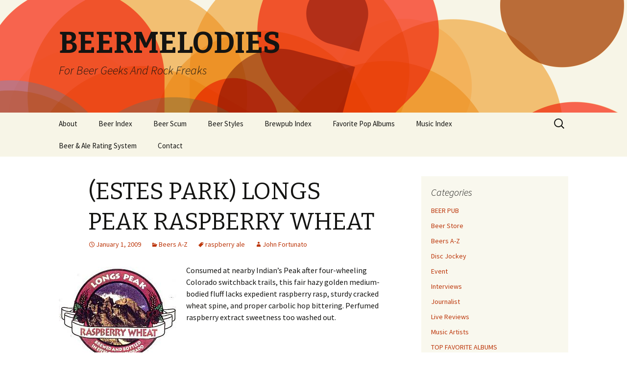

--- FILE ---
content_type: text/html; charset=UTF-8
request_url: https://www.beermelodies.com/estes-park-longs-peak-raspberry-wheat/
body_size: 9526
content:
<!DOCTYPE html>
<!--[if IE 7]>
<html class="ie ie7" dir="ltr" lang="en-US" prefix="og: https://ogp.me/ns#">
<![endif]-->
<!--[if IE 8]>
<html class="ie ie8" dir="ltr" lang="en-US" prefix="og: https://ogp.me/ns#">
<![endif]-->
<!--[if !(IE 7) | !(IE 8)  ]><!-->
<html dir="ltr" lang="en-US" prefix="og: https://ogp.me/ns#">
<!--<![endif]-->
<head>
	<meta charset="UTF-8">
	<meta name="viewport" content="width=device-width">
	
	<link rel="profile" href="http://gmpg.org/xfn/11">
	<link rel="pingback" href="https://www.beermelodies.com/xmlrpc.php">
	<!--[if lt IE 9]>
	<script src="https://www.beermelodies.com/wp-content/themes/twentythirteen/js/html5.js"></script>
	<![endif]-->
		<style>img:is([sizes="auto" i], [sizes^="auto," i]) { contain-intrinsic-size: 3000px 1500px }</style>
	
		<!-- All in One SEO 4.8.2 - aioseo.com -->
		<title>(ESTES PARK) LONGS PEAK RASPBERRY WHEAT - BEERMELODIES</title>
	<meta name="description" content="Consumed at nearby Indian&#039;s Peak after four-wheeling Colorado switchback trails, this fair hazy golden medium-bodied fluff lacks expedient raspberry rasp, sturdy cracked wheat spine, and proper carbolic hop bittering. Perfumed raspberry extract sweetness too washed out." />
	<meta name="robots" content="max-image-preview:large" />
	<meta name="author" content="John Fortunato"/>
	<link rel="canonical" href="https://www.beermelodies.com/estes-park-longs-peak-raspberry-wheat/" />
	<meta name="generator" content="All in One SEO (AIOSEO) 4.8.2" />
		<meta property="og:locale" content="en_US" />
		<meta property="og:site_name" content="BEERMELODIES - For Beer Geeks And Rock Freaks" />
		<meta property="og:type" content="article" />
		<meta property="og:title" content="(ESTES PARK) LONGS PEAK RASPBERRY WHEAT - BEERMELODIES" />
		<meta property="og:description" content="Consumed at nearby Indian&#039;s Peak after four-wheeling Colorado switchback trails, this fair hazy golden medium-bodied fluff lacks expedient raspberry rasp, sturdy cracked wheat spine, and proper carbolic hop bittering. Perfumed raspberry extract sweetness too washed out." />
		<meta property="og:url" content="https://www.beermelodies.com/estes-park-longs-peak-raspberry-wheat/" />
		<meta property="article:published_time" content="2009-01-01T10:00:00+00:00" />
		<meta property="article:modified_time" content="2010-07-15T14:36:22+00:00" />
		<meta name="twitter:card" content="summary_large_image" />
		<meta name="twitter:title" content="(ESTES PARK) LONGS PEAK RASPBERRY WHEAT - BEERMELODIES" />
		<meta name="twitter:description" content="Consumed at nearby Indian&#039;s Peak after four-wheeling Colorado switchback trails, this fair hazy golden medium-bodied fluff lacks expedient raspberry rasp, sturdy cracked wheat spine, and proper carbolic hop bittering. Perfumed raspberry extract sweetness too washed out." />
		<script type="application/ld+json" class="aioseo-schema">
			{"@context":"https:\/\/schema.org","@graph":[{"@type":"BlogPosting","@id":"https:\/\/www.beermelodies.com\/estes-park-longs-peak-raspberry-wheat\/#blogposting","name":"(ESTES PARK) LONGS PEAK RASPBERRY WHEAT - BEERMELODIES","headline":"(ESTES PARK) LONGS PEAK RASPBERRY WHEAT","author":{"@id":"https:\/\/www.beermelodies.com\/author\/johnfortunato\/#author"},"publisher":{"@id":"https:\/\/www.beermelodies.com\/#organization"},"image":{"@type":"ImageObject","url":"https:\/\/www.beermelodies.com\/wp-content\/uploads\/2009\/01\/ESTES-PARK-LONGS-PEAK-RASPBERRY-WHEAT.jpg","@id":"https:\/\/www.beermelodies.com\/estes-park-longs-peak-raspberry-wheat\/#articleImage","width":240,"height":193},"datePublished":"2009-01-01T10:00:00-05:00","dateModified":"2010-07-15T10:36:22-04:00","inLanguage":"en-US","mainEntityOfPage":{"@id":"https:\/\/www.beermelodies.com\/estes-park-longs-peak-raspberry-wheat\/#webpage"},"isPartOf":{"@id":"https:\/\/www.beermelodies.com\/estes-park-longs-peak-raspberry-wheat\/#webpage"},"articleSection":"Beers A-Z, raspberry ale"},{"@type":"BreadcrumbList","@id":"https:\/\/www.beermelodies.com\/estes-park-longs-peak-raspberry-wheat\/#breadcrumblist","itemListElement":[{"@type":"ListItem","@id":"https:\/\/www.beermelodies.com\/#listItem","position":1,"name":"Home","item":"https:\/\/www.beermelodies.com\/","nextItem":{"@type":"ListItem","@id":"https:\/\/www.beermelodies.com\/estes-park-longs-peak-raspberry-wheat\/#listItem","name":"(ESTES PARK) LONGS PEAK RASPBERRY WHEAT"}},{"@type":"ListItem","@id":"https:\/\/www.beermelodies.com\/estes-park-longs-peak-raspberry-wheat\/#listItem","position":2,"name":"(ESTES PARK) LONGS PEAK RASPBERRY WHEAT","previousItem":{"@type":"ListItem","@id":"https:\/\/www.beermelodies.com\/#listItem","name":"Home"}}]},{"@type":"Organization","@id":"https:\/\/www.beermelodies.com\/#organization","name":"BEERMELODIES","description":"For Beer Geeks And Rock Freaks","url":"https:\/\/www.beermelodies.com\/"},{"@type":"Person","@id":"https:\/\/www.beermelodies.com\/author\/johnfortunato\/#author","url":"https:\/\/www.beermelodies.com\/author\/johnfortunato\/","name":"John Fortunato","image":{"@type":"ImageObject","@id":"https:\/\/www.beermelodies.com\/estes-park-longs-peak-raspberry-wheat\/#authorImage","url":"https:\/\/secure.gravatar.com\/avatar\/9697ceac47249bec01347b2ae91f6c2973ced740b2bbf472843069b3239e745d?s=96&d=mm&r=g","width":96,"height":96,"caption":"John Fortunato"}},{"@type":"WebPage","@id":"https:\/\/www.beermelodies.com\/estes-park-longs-peak-raspberry-wheat\/#webpage","url":"https:\/\/www.beermelodies.com\/estes-park-longs-peak-raspberry-wheat\/","name":"(ESTES PARK) LONGS PEAK RASPBERRY WHEAT - BEERMELODIES","description":"Consumed at nearby Indian's Peak after four-wheeling Colorado switchback trails, this fair hazy golden medium-bodied fluff lacks expedient raspberry rasp, sturdy cracked wheat spine, and proper carbolic hop bittering. Perfumed raspberry extract sweetness too washed out.","inLanguage":"en-US","isPartOf":{"@id":"https:\/\/www.beermelodies.com\/#website"},"breadcrumb":{"@id":"https:\/\/www.beermelodies.com\/estes-park-longs-peak-raspberry-wheat\/#breadcrumblist"},"author":{"@id":"https:\/\/www.beermelodies.com\/author\/johnfortunato\/#author"},"creator":{"@id":"https:\/\/www.beermelodies.com\/author\/johnfortunato\/#author"},"datePublished":"2009-01-01T10:00:00-05:00","dateModified":"2010-07-15T10:36:22-04:00"},{"@type":"WebSite","@id":"https:\/\/www.beermelodies.com\/#website","url":"https:\/\/www.beermelodies.com\/","name":"BEERMELODIES","description":"For Beer Geeks And Rock Freaks","inLanguage":"en-US","publisher":{"@id":"https:\/\/www.beermelodies.com\/#organization"}}]}
		</script>
		<!-- All in One SEO -->

<link rel='dns-prefetch' href='//fonts.googleapis.com' />
<link rel="alternate" type="application/rss+xml" title="BEERMELODIES &raquo; Feed" href="https://www.beermelodies.com/feed/" />
<link rel="alternate" type="application/rss+xml" title="BEERMELODIES &raquo; Comments Feed" href="https://www.beermelodies.com/comments/feed/" />
<link rel="alternate" type="application/rss+xml" title="BEERMELODIES &raquo; (ESTES PARK) LONGS PEAK RASPBERRY WHEAT Comments Feed" href="https://www.beermelodies.com/estes-park-longs-peak-raspberry-wheat/feed/" />
<script type="text/javascript">
/* <![CDATA[ */
window._wpemojiSettings = {"baseUrl":"https:\/\/s.w.org\/images\/core\/emoji\/16.0.1\/72x72\/","ext":".png","svgUrl":"https:\/\/s.w.org\/images\/core\/emoji\/16.0.1\/svg\/","svgExt":".svg","source":{"concatemoji":"https:\/\/www.beermelodies.com\/wp-includes\/js\/wp-emoji-release.min.js?ver=6.8.2"}};
/*! This file is auto-generated */
!function(s,n){var o,i,e;function c(e){try{var t={supportTests:e,timestamp:(new Date).valueOf()};sessionStorage.setItem(o,JSON.stringify(t))}catch(e){}}function p(e,t,n){e.clearRect(0,0,e.canvas.width,e.canvas.height),e.fillText(t,0,0);var t=new Uint32Array(e.getImageData(0,0,e.canvas.width,e.canvas.height).data),a=(e.clearRect(0,0,e.canvas.width,e.canvas.height),e.fillText(n,0,0),new Uint32Array(e.getImageData(0,0,e.canvas.width,e.canvas.height).data));return t.every(function(e,t){return e===a[t]})}function u(e,t){e.clearRect(0,0,e.canvas.width,e.canvas.height),e.fillText(t,0,0);for(var n=e.getImageData(16,16,1,1),a=0;a<n.data.length;a++)if(0!==n.data[a])return!1;return!0}function f(e,t,n,a){switch(t){case"flag":return n(e,"\ud83c\udff3\ufe0f\u200d\u26a7\ufe0f","\ud83c\udff3\ufe0f\u200b\u26a7\ufe0f")?!1:!n(e,"\ud83c\udde8\ud83c\uddf6","\ud83c\udde8\u200b\ud83c\uddf6")&&!n(e,"\ud83c\udff4\udb40\udc67\udb40\udc62\udb40\udc65\udb40\udc6e\udb40\udc67\udb40\udc7f","\ud83c\udff4\u200b\udb40\udc67\u200b\udb40\udc62\u200b\udb40\udc65\u200b\udb40\udc6e\u200b\udb40\udc67\u200b\udb40\udc7f");case"emoji":return!a(e,"\ud83e\udedf")}return!1}function g(e,t,n,a){var r="undefined"!=typeof WorkerGlobalScope&&self instanceof WorkerGlobalScope?new OffscreenCanvas(300,150):s.createElement("canvas"),o=r.getContext("2d",{willReadFrequently:!0}),i=(o.textBaseline="top",o.font="600 32px Arial",{});return e.forEach(function(e){i[e]=t(o,e,n,a)}),i}function t(e){var t=s.createElement("script");t.src=e,t.defer=!0,s.head.appendChild(t)}"undefined"!=typeof Promise&&(o="wpEmojiSettingsSupports",i=["flag","emoji"],n.supports={everything:!0,everythingExceptFlag:!0},e=new Promise(function(e){s.addEventListener("DOMContentLoaded",e,{once:!0})}),new Promise(function(t){var n=function(){try{var e=JSON.parse(sessionStorage.getItem(o));if("object"==typeof e&&"number"==typeof e.timestamp&&(new Date).valueOf()<e.timestamp+604800&&"object"==typeof e.supportTests)return e.supportTests}catch(e){}return null}();if(!n){if("undefined"!=typeof Worker&&"undefined"!=typeof OffscreenCanvas&&"undefined"!=typeof URL&&URL.createObjectURL&&"undefined"!=typeof Blob)try{var e="postMessage("+g.toString()+"("+[JSON.stringify(i),f.toString(),p.toString(),u.toString()].join(",")+"));",a=new Blob([e],{type:"text/javascript"}),r=new Worker(URL.createObjectURL(a),{name:"wpTestEmojiSupports"});return void(r.onmessage=function(e){c(n=e.data),r.terminate(),t(n)})}catch(e){}c(n=g(i,f,p,u))}t(n)}).then(function(e){for(var t in e)n.supports[t]=e[t],n.supports.everything=n.supports.everything&&n.supports[t],"flag"!==t&&(n.supports.everythingExceptFlag=n.supports.everythingExceptFlag&&n.supports[t]);n.supports.everythingExceptFlag=n.supports.everythingExceptFlag&&!n.supports.flag,n.DOMReady=!1,n.readyCallback=function(){n.DOMReady=!0}}).then(function(){return e}).then(function(){var e;n.supports.everything||(n.readyCallback(),(e=n.source||{}).concatemoji?t(e.concatemoji):e.wpemoji&&e.twemoji&&(t(e.twemoji),t(e.wpemoji)))}))}((window,document),window._wpemojiSettings);
/* ]]> */
</script>
<style id='wp-emoji-styles-inline-css' type='text/css'>

	img.wp-smiley, img.emoji {
		display: inline !important;
		border: none !important;
		box-shadow: none !important;
		height: 1em !important;
		width: 1em !important;
		margin: 0 0.07em !important;
		vertical-align: -0.1em !important;
		background: none !important;
		padding: 0 !important;
	}
</style>
<link rel='stylesheet' id='wp-block-library-css' href='https://www.beermelodies.com/wp-includes/css/dist/block-library/style.min.css?ver=6.8.2' type='text/css' media='all' />
<style id='classic-theme-styles-inline-css' type='text/css'>
/*! This file is auto-generated */
.wp-block-button__link{color:#fff;background-color:#32373c;border-radius:9999px;box-shadow:none;text-decoration:none;padding:calc(.667em + 2px) calc(1.333em + 2px);font-size:1.125em}.wp-block-file__button{background:#32373c;color:#fff;text-decoration:none}
</style>
<style id='global-styles-inline-css' type='text/css'>
:root{--wp--preset--aspect-ratio--square: 1;--wp--preset--aspect-ratio--4-3: 4/3;--wp--preset--aspect-ratio--3-4: 3/4;--wp--preset--aspect-ratio--3-2: 3/2;--wp--preset--aspect-ratio--2-3: 2/3;--wp--preset--aspect-ratio--16-9: 16/9;--wp--preset--aspect-ratio--9-16: 9/16;--wp--preset--color--black: #000000;--wp--preset--color--cyan-bluish-gray: #abb8c3;--wp--preset--color--white: #ffffff;--wp--preset--color--pale-pink: #f78da7;--wp--preset--color--vivid-red: #cf2e2e;--wp--preset--color--luminous-vivid-orange: #ff6900;--wp--preset--color--luminous-vivid-amber: #fcb900;--wp--preset--color--light-green-cyan: #7bdcb5;--wp--preset--color--vivid-green-cyan: #00d084;--wp--preset--color--pale-cyan-blue: #8ed1fc;--wp--preset--color--vivid-cyan-blue: #0693e3;--wp--preset--color--vivid-purple: #9b51e0;--wp--preset--gradient--vivid-cyan-blue-to-vivid-purple: linear-gradient(135deg,rgba(6,147,227,1) 0%,rgb(155,81,224) 100%);--wp--preset--gradient--light-green-cyan-to-vivid-green-cyan: linear-gradient(135deg,rgb(122,220,180) 0%,rgb(0,208,130) 100%);--wp--preset--gradient--luminous-vivid-amber-to-luminous-vivid-orange: linear-gradient(135deg,rgba(252,185,0,1) 0%,rgba(255,105,0,1) 100%);--wp--preset--gradient--luminous-vivid-orange-to-vivid-red: linear-gradient(135deg,rgba(255,105,0,1) 0%,rgb(207,46,46) 100%);--wp--preset--gradient--very-light-gray-to-cyan-bluish-gray: linear-gradient(135deg,rgb(238,238,238) 0%,rgb(169,184,195) 100%);--wp--preset--gradient--cool-to-warm-spectrum: linear-gradient(135deg,rgb(74,234,220) 0%,rgb(151,120,209) 20%,rgb(207,42,186) 40%,rgb(238,44,130) 60%,rgb(251,105,98) 80%,rgb(254,248,76) 100%);--wp--preset--gradient--blush-light-purple: linear-gradient(135deg,rgb(255,206,236) 0%,rgb(152,150,240) 100%);--wp--preset--gradient--blush-bordeaux: linear-gradient(135deg,rgb(254,205,165) 0%,rgb(254,45,45) 50%,rgb(107,0,62) 100%);--wp--preset--gradient--luminous-dusk: linear-gradient(135deg,rgb(255,203,112) 0%,rgb(199,81,192) 50%,rgb(65,88,208) 100%);--wp--preset--gradient--pale-ocean: linear-gradient(135deg,rgb(255,245,203) 0%,rgb(182,227,212) 50%,rgb(51,167,181) 100%);--wp--preset--gradient--electric-grass: linear-gradient(135deg,rgb(202,248,128) 0%,rgb(113,206,126) 100%);--wp--preset--gradient--midnight: linear-gradient(135deg,rgb(2,3,129) 0%,rgb(40,116,252) 100%);--wp--preset--font-size--small: 13px;--wp--preset--font-size--medium: 20px;--wp--preset--font-size--large: 36px;--wp--preset--font-size--x-large: 42px;--wp--preset--spacing--20: 0.44rem;--wp--preset--spacing--30: 0.67rem;--wp--preset--spacing--40: 1rem;--wp--preset--spacing--50: 1.5rem;--wp--preset--spacing--60: 2.25rem;--wp--preset--spacing--70: 3.38rem;--wp--preset--spacing--80: 5.06rem;--wp--preset--shadow--natural: 6px 6px 9px rgba(0, 0, 0, 0.2);--wp--preset--shadow--deep: 12px 12px 50px rgba(0, 0, 0, 0.4);--wp--preset--shadow--sharp: 6px 6px 0px rgba(0, 0, 0, 0.2);--wp--preset--shadow--outlined: 6px 6px 0px -3px rgba(255, 255, 255, 1), 6px 6px rgba(0, 0, 0, 1);--wp--preset--shadow--crisp: 6px 6px 0px rgba(0, 0, 0, 1);}:where(.is-layout-flex){gap: 0.5em;}:where(.is-layout-grid){gap: 0.5em;}body .is-layout-flex{display: flex;}.is-layout-flex{flex-wrap: wrap;align-items: center;}.is-layout-flex > :is(*, div){margin: 0;}body .is-layout-grid{display: grid;}.is-layout-grid > :is(*, div){margin: 0;}:where(.wp-block-columns.is-layout-flex){gap: 2em;}:where(.wp-block-columns.is-layout-grid){gap: 2em;}:where(.wp-block-post-template.is-layout-flex){gap: 1.25em;}:where(.wp-block-post-template.is-layout-grid){gap: 1.25em;}.has-black-color{color: var(--wp--preset--color--black) !important;}.has-cyan-bluish-gray-color{color: var(--wp--preset--color--cyan-bluish-gray) !important;}.has-white-color{color: var(--wp--preset--color--white) !important;}.has-pale-pink-color{color: var(--wp--preset--color--pale-pink) !important;}.has-vivid-red-color{color: var(--wp--preset--color--vivid-red) !important;}.has-luminous-vivid-orange-color{color: var(--wp--preset--color--luminous-vivid-orange) !important;}.has-luminous-vivid-amber-color{color: var(--wp--preset--color--luminous-vivid-amber) !important;}.has-light-green-cyan-color{color: var(--wp--preset--color--light-green-cyan) !important;}.has-vivid-green-cyan-color{color: var(--wp--preset--color--vivid-green-cyan) !important;}.has-pale-cyan-blue-color{color: var(--wp--preset--color--pale-cyan-blue) !important;}.has-vivid-cyan-blue-color{color: var(--wp--preset--color--vivid-cyan-blue) !important;}.has-vivid-purple-color{color: var(--wp--preset--color--vivid-purple) !important;}.has-black-background-color{background-color: var(--wp--preset--color--black) !important;}.has-cyan-bluish-gray-background-color{background-color: var(--wp--preset--color--cyan-bluish-gray) !important;}.has-white-background-color{background-color: var(--wp--preset--color--white) !important;}.has-pale-pink-background-color{background-color: var(--wp--preset--color--pale-pink) !important;}.has-vivid-red-background-color{background-color: var(--wp--preset--color--vivid-red) !important;}.has-luminous-vivid-orange-background-color{background-color: var(--wp--preset--color--luminous-vivid-orange) !important;}.has-luminous-vivid-amber-background-color{background-color: var(--wp--preset--color--luminous-vivid-amber) !important;}.has-light-green-cyan-background-color{background-color: var(--wp--preset--color--light-green-cyan) !important;}.has-vivid-green-cyan-background-color{background-color: var(--wp--preset--color--vivid-green-cyan) !important;}.has-pale-cyan-blue-background-color{background-color: var(--wp--preset--color--pale-cyan-blue) !important;}.has-vivid-cyan-blue-background-color{background-color: var(--wp--preset--color--vivid-cyan-blue) !important;}.has-vivid-purple-background-color{background-color: var(--wp--preset--color--vivid-purple) !important;}.has-black-border-color{border-color: var(--wp--preset--color--black) !important;}.has-cyan-bluish-gray-border-color{border-color: var(--wp--preset--color--cyan-bluish-gray) !important;}.has-white-border-color{border-color: var(--wp--preset--color--white) !important;}.has-pale-pink-border-color{border-color: var(--wp--preset--color--pale-pink) !important;}.has-vivid-red-border-color{border-color: var(--wp--preset--color--vivid-red) !important;}.has-luminous-vivid-orange-border-color{border-color: var(--wp--preset--color--luminous-vivid-orange) !important;}.has-luminous-vivid-amber-border-color{border-color: var(--wp--preset--color--luminous-vivid-amber) !important;}.has-light-green-cyan-border-color{border-color: var(--wp--preset--color--light-green-cyan) !important;}.has-vivid-green-cyan-border-color{border-color: var(--wp--preset--color--vivid-green-cyan) !important;}.has-pale-cyan-blue-border-color{border-color: var(--wp--preset--color--pale-cyan-blue) !important;}.has-vivid-cyan-blue-border-color{border-color: var(--wp--preset--color--vivid-cyan-blue) !important;}.has-vivid-purple-border-color{border-color: var(--wp--preset--color--vivid-purple) !important;}.has-vivid-cyan-blue-to-vivid-purple-gradient-background{background: var(--wp--preset--gradient--vivid-cyan-blue-to-vivid-purple) !important;}.has-light-green-cyan-to-vivid-green-cyan-gradient-background{background: var(--wp--preset--gradient--light-green-cyan-to-vivid-green-cyan) !important;}.has-luminous-vivid-amber-to-luminous-vivid-orange-gradient-background{background: var(--wp--preset--gradient--luminous-vivid-amber-to-luminous-vivid-orange) !important;}.has-luminous-vivid-orange-to-vivid-red-gradient-background{background: var(--wp--preset--gradient--luminous-vivid-orange-to-vivid-red) !important;}.has-very-light-gray-to-cyan-bluish-gray-gradient-background{background: var(--wp--preset--gradient--very-light-gray-to-cyan-bluish-gray) !important;}.has-cool-to-warm-spectrum-gradient-background{background: var(--wp--preset--gradient--cool-to-warm-spectrum) !important;}.has-blush-light-purple-gradient-background{background: var(--wp--preset--gradient--blush-light-purple) !important;}.has-blush-bordeaux-gradient-background{background: var(--wp--preset--gradient--blush-bordeaux) !important;}.has-luminous-dusk-gradient-background{background: var(--wp--preset--gradient--luminous-dusk) !important;}.has-pale-ocean-gradient-background{background: var(--wp--preset--gradient--pale-ocean) !important;}.has-electric-grass-gradient-background{background: var(--wp--preset--gradient--electric-grass) !important;}.has-midnight-gradient-background{background: var(--wp--preset--gradient--midnight) !important;}.has-small-font-size{font-size: var(--wp--preset--font-size--small) !important;}.has-medium-font-size{font-size: var(--wp--preset--font-size--medium) !important;}.has-large-font-size{font-size: var(--wp--preset--font-size--large) !important;}.has-x-large-font-size{font-size: var(--wp--preset--font-size--x-large) !important;}
:where(.wp-block-post-template.is-layout-flex){gap: 1.25em;}:where(.wp-block-post-template.is-layout-grid){gap: 1.25em;}
:where(.wp-block-columns.is-layout-flex){gap: 2em;}:where(.wp-block-columns.is-layout-grid){gap: 2em;}
:root :where(.wp-block-pullquote){font-size: 1.5em;line-height: 1.6;}
</style>
<link rel='stylesheet' id='contact-form-7-css' href='https://www.beermelodies.com/wp-content/plugins/contact-form-7/includes/css/styles.css?ver=6.0.6' type='text/css' media='all' />
<link rel='stylesheet' id='twentythirteen-fonts-css' href='//fonts.googleapis.com/css?family=Source+Sans+Pro%3A300%2C400%2C700%2C300italic%2C400italic%2C700italic%7CBitter%3A400%2C700&#038;subset=latin%2Clatin-ext' type='text/css' media='all' />
<link rel='stylesheet' id='genericons-css' href='https://www.beermelodies.com/wp-content/themes/twentythirteen/fonts/genericons.css?ver=2.09' type='text/css' media='all' />
<link rel='stylesheet' id='twentythirteen-style-css' href='https://www.beermelodies.com/wp-content/themes/twentythirteen/style.css?ver=2013-07-18' type='text/css' media='all' />
<!--[if lt IE 9]>
<link rel='stylesheet' id='twentythirteen-ie-css' href='https://www.beermelodies.com/wp-content/themes/twentythirteen/css/ie.css?ver=2013-07-18' type='text/css' media='all' />
<![endif]-->
<link rel='stylesheet' id='taxopress-frontend-css-css' href='https://www.beermelodies.com/wp-content/plugins/simple-tags/assets/frontend/css/frontend.css?ver=3.35.1' type='text/css' media='all' />
<style id='akismet-widget-style-inline-css' type='text/css'>

			.a-stats {
				--akismet-color-mid-green: #357b49;
				--akismet-color-white: #fff;
				--akismet-color-light-grey: #f6f7f7;

				max-width: 350px;
				width: auto;
			}

			.a-stats * {
				all: unset;
				box-sizing: border-box;
			}

			.a-stats strong {
				font-weight: 600;
			}

			.a-stats a.a-stats__link,
			.a-stats a.a-stats__link:visited,
			.a-stats a.a-stats__link:active {
				background: var(--akismet-color-mid-green);
				border: none;
				box-shadow: none;
				border-radius: 8px;
				color: var(--akismet-color-white);
				cursor: pointer;
				display: block;
				font-family: -apple-system, BlinkMacSystemFont, 'Segoe UI', 'Roboto', 'Oxygen-Sans', 'Ubuntu', 'Cantarell', 'Helvetica Neue', sans-serif;
				font-weight: 500;
				padding: 12px;
				text-align: center;
				text-decoration: none;
				transition: all 0.2s ease;
			}

			/* Extra specificity to deal with TwentyTwentyOne focus style */
			.widget .a-stats a.a-stats__link:focus {
				background: var(--akismet-color-mid-green);
				color: var(--akismet-color-white);
				text-decoration: none;
			}

			.a-stats a.a-stats__link:hover {
				filter: brightness(110%);
				box-shadow: 0 4px 12px rgba(0, 0, 0, 0.06), 0 0 2px rgba(0, 0, 0, 0.16);
			}

			.a-stats .count {
				color: var(--akismet-color-white);
				display: block;
				font-size: 1.5em;
				line-height: 1.4;
				padding: 0 13px;
				white-space: nowrap;
			}
		
</style>
<link rel='stylesheet' id='wp-pagenavi-css' href='https://www.beermelodies.com/wp-content/plugins/wp-pagenavi/pagenavi-css.css?ver=2.70' type='text/css' media='all' />
<script type="text/javascript" src="https://www.beermelodies.com/wp-includes/js/jquery/jquery.min.js?ver=3.7.1" id="jquery-core-js"></script>
<script type="text/javascript" src="https://www.beermelodies.com/wp-includes/js/jquery/jquery-migrate.min.js?ver=3.4.1" id="jquery-migrate-js"></script>
<script type="text/javascript" src="https://www.beermelodies.com/wp-content/plugins/simple-tags/assets/frontend/js/frontend.js?ver=3.35.1" id="taxopress-frontend-js-js"></script>
<link rel="https://api.w.org/" href="https://www.beermelodies.com/wp-json/" /><link rel="alternate" title="JSON" type="application/json" href="https://www.beermelodies.com/wp-json/wp/v2/posts/1997" /><link rel="EditURI" type="application/rsd+xml" title="RSD" href="https://www.beermelodies.com/xmlrpc.php?rsd" />
<meta name="generator" content="WordPress 6.8.2" />
<link rel='shortlink' href='https://www.beermelodies.com/?p=1997' />
<link rel="alternate" title="oEmbed (JSON)" type="application/json+oembed" href="https://www.beermelodies.com/wp-json/oembed/1.0/embed?url=https%3A%2F%2Fwww.beermelodies.com%2Festes-park-longs-peak-raspberry-wheat%2F" />
<link rel="alternate" title="oEmbed (XML)" type="text/xml+oembed" href="https://www.beermelodies.com/wp-json/oembed/1.0/embed?url=https%3A%2F%2Fwww.beermelodies.com%2Festes-park-longs-peak-raspberry-wheat%2F&#038;format=xml" />
<script type="text/javascript">
	window._se_plugin_version = '8.1.9';
</script>
	<style type="text/css" id="twentythirteen-header-css">
			.site-header {
			background: url(https://www.beermelodies.com/wp-content/themes/twentythirteen/images/headers/circle.png) no-repeat scroll top;
			background-size: 1600px auto;
		}
		</style>
	</head>

<body class="wp-singular post-template-default single single-post postid-1997 single-format-standard wp-theme-twentythirteen sidebar">
	<div id="page" class="hfeed site">
		<header id="masthead" class="site-header" role="banner">
			<a class="home-link" href="https://www.beermelodies.com/" title="BEERMELODIES" rel="home">
				<h1 class="site-title">BEERMELODIES</h1>
				<h2 class="site-description">For Beer Geeks And Rock Freaks</h2>
			</a>

			<div id="navbar" class="navbar">
				<nav id="site-navigation" class="navigation main-navigation" role="navigation">
					<h3 class="menu-toggle">Menu</h3>
					<a class="screen-reader-text skip-link" href="#content" title="Skip to content">Skip to content</a>
					<div class="nav-menu"><ul>
<li class="page_item page-item-6332 page_item_has_children"><a href="https://www.beermelodies.com/about/">About</a>
<ul class='children'>
	<li class="page_item page-item-6342"><a href="https://www.beermelodies.com/about/foreword-from-al-gutierrez/">Foreword From Al Gutierrez</a></li>
</ul>
</li>
<li class="page_item page-item-5838 page_item_has_children"><a href="https://www.beermelodies.com/beer-index/">Beer Index</a>
<ul class='children'>
	<li class="page_item page-item-5835"><a href="https://www.beermelodies.com/beer-index/brewery/">Brewery</a></li>
	<li class="page_item page-item-5836"><a href="https://www.beermelodies.com/beer-index/rating/">Rating</a></li>
	<li class="page_item page-item-5837"><a href="https://www.beermelodies.com/beer-index/type-ortag/">Type/Tag</a></li>
</ul>
</li>
<li class="page_item page-item-8700"><a href="https://www.beermelodies.com/beer-scum/">Beer Scum</a></li>
<li class="page_item page-item-8698"><a href="https://www.beermelodies.com/beer-styles/">Beer Styles</a></li>
<li class="page_item page-item-9163"><a href="https://www.beermelodies.com/brewpub-index/">Brewpub Index</a></li>
<li class="page_item page-item-17710"><a href="https://www.beermelodies.com/favorite-pop-albums/">Favorite Pop Albums</a></li>
<li class="page_item page-item-5968"><a href="https://www.beermelodies.com/music-index/">Music Index</a></li>
<li class="page_item page-item-6336"><a href="https://www.beermelodies.com/beer-rating-system/">Beer &#038; Ale Rating System</a></li>
<li class="page_item page-item-6358"><a href="https://www.beermelodies.com/contact/">Contact</a></li>
</ul></div>
					<form role="search" method="get" class="search-form" action="https://www.beermelodies.com/">
				<label>
					<span class="screen-reader-text">Search for:</span>
					<input type="search" class="search-field" placeholder="Search &hellip;" value="" name="s" />
				</label>
				<input type="submit" class="search-submit" value="Search" />
			</form>				</nav><!-- #site-navigation -->
			</div><!-- #navbar -->
		</header><!-- #masthead -->

		<div id="main" class="site-main">

	<div id="primary" class="content-area">
		<div id="content" class="site-content" role="main">

						
				
<article id="post-1997" class="post-1997 post type-post status-publish format-standard hentry category-beers-a-z tag-raspberry-ale">
	<header class="entry-header">
		
				<h1 class="entry-title">(ESTES PARK) LONGS PEAK RASPBERRY WHEAT</h1>
		
		<div class="entry-meta">
			<span class="date"><a href="https://www.beermelodies.com/estes-park-longs-peak-raspberry-wheat/" title="Permalink to (ESTES PARK) LONGS PEAK RASPBERRY WHEAT" rel="bookmark"><time class="entry-date" datetime="2009-01-01T10:00:00-05:00">January 1, 2009</time></a></span><span class="categories-links"><a href="https://www.beermelodies.com/category/beers-a-z/" rel="category tag">Beers A-Z</a></span><span class="tags-links"><a href="https://www.beermelodies.com/tag/raspberry-ale/" rel="tag">raspberry ale</a></span><span class="author vcard"><a class="url fn n" href="https://www.beermelodies.com/author/johnfortunato/" title="View all posts by John Fortunato" rel="author">John Fortunato</a></span>					</div><!-- .entry-meta -->
	</header><!-- .entry-header -->

		<div class="entry-content">
		<p><a href="https://www.beermelodies.com/wp-content/uploads/2009/01/ESTES-PARK-LONGS-PEAK-RASPBERRY-WHEAT.jpg"><img decoding="async" class="alignleft size-full wp-image-19432" title="ESTES PARK LONGS PEAK RASPBERRY WHEAT" src="https://www.beermelodies.com/wp-content/uploads/2009/01/ESTES-PARK-LONGS-PEAK-RASPBERRY-WHEAT.jpg" alt="" width="240" height="193" /></a>Consumed at nearby Indian&#8217;s Peak after four-wheeling Colorado switchback trails, this fair hazy golden medium-bodied fluff lacks expedient raspberry rasp, sturdy cracked wheat spine, and proper carbolic hop bittering. Perfumed raspberry extract sweetness too washed out.</p>
			</div><!-- .entry-content -->
	
	<footer class="entry-meta">
		
			</footer><!-- .entry-meta -->
</article><!-- #post -->
					<nav class="navigation post-navigation" role="navigation">
		<h1 class="screen-reader-text">Post navigation</h1>
		<div class="nav-links">

						<a href="https://www.beermelodies.com/brooklyn-oktoberfest/" rel="next">BROOKLYN OKTOBERFEST <span class="meta-nav">&rarr;</span></a>
		</div><!-- .nav-links -->
	</nav><!-- .navigation -->
					
<div id="comments" class="comments-area">

	
		<div id="respond" class="comment-respond">
		<h3 id="reply-title" class="comment-reply-title">Leave a Reply</h3><form action="https://www.beermelodies.com/wp-comments-post.php" method="post" id="commentform" class="comment-form"><p class="comment-notes"><span id="email-notes">Your email address will not be published.</span> <span class="required-field-message">Required fields are marked <span class="required">*</span></span></p><p class="comment-form-comment"><label for="comment">Comment <span class="required">*</span></label> <textarea id="comment" name="comment" cols="45" rows="8" maxlength="65525" required></textarea></p><p class="comment-form-author"><label for="author">Name <span class="required">*</span></label> <input id="author" name="author" type="text" value="" size="30" maxlength="245" autocomplete="name" required /></p>
<p class="comment-form-email"><label for="email">Email <span class="required">*</span></label> <input id="email" name="email" type="email" value="" size="30" maxlength="100" aria-describedby="email-notes" autocomplete="email" required /></p>
<p class="comment-form-url"><label for="url">Website</label> <input id="url" name="url" type="url" value="" size="30" maxlength="200" autocomplete="url" /></p>
<p class="comment-form-cookies-consent"><input id="wp-comment-cookies-consent" name="wp-comment-cookies-consent" type="checkbox" value="yes" /> <label for="wp-comment-cookies-consent">Save my name, email, and website in this browser for the next time I comment.</label></p>
<p class="form-submit"><input name="submit" type="submit" id="submit" class="submit" value="Post Comment" /> <input type='hidden' name='comment_post_ID' value='1997' id='comment_post_ID' />
<input type='hidden' name='comment_parent' id='comment_parent' value='0' />
</p><input type="hidden" name="8d6975873c0c03888bf311f4f973d98b" value="8d6975873c0c03888bf311f4f973d98b"/><p id="gasp_p" style="clear:both;"></p><script type="text/javascript">
        //v1.5.1
        var gasp_p = document.getElementById("gasp_p");
        var gasp_cb = document.createElement("input");
        var gasp_text = document.createTextNode(" Confirm you are NOT a spammer");
        gasp_cb.type = "checkbox";
        gasp_cb.id = "cl_check_f6a";
        gasp_cb.name = "cl_check_f6a";

        var gasp_label = document.createElement("label");
        gasp_p.appendChild(gasp_label);
        gasp_label.appendChild(gasp_cb);
        gasp_label.appendChild(gasp_text);
        var frm = gasp_cb.form;
        frm.onsubmit = gasp_it;
        function gasp_it(){
        if(gasp_cb.checked != true){
        alert("Please check the box to confirm that you are NOT a spammer");
        return false;
        }
        return true;
        }
        </script>
        <noscript>you MUST enable javascript to be able to comment</noscript>
        <input type="hidden" id="gasp_email" name="gasp_email" value="" /><p style="display: none;"><input type="hidden" id="akismet_comment_nonce" name="akismet_comment_nonce" value="cd92c09e76" /></p><p style="display: none !important;" class="akismet-fields-container" data-prefix="ak_"><label>&#916;<textarea name="ak_hp_textarea" cols="45" rows="8" maxlength="100"></textarea></label><input type="hidden" id="ak_js_1" name="ak_js" value="199"/><script>document.getElementById( "ak_js_1" ).setAttribute( "value", ( new Date() ).getTime() );</script></p></form>	</div><!-- #respond -->
	
</div><!-- #comments -->
			
		</div><!-- #content -->
	</div><!-- #primary -->

	<div id="tertiary" class="sidebar-container" role="complementary">
		<div class="sidebar-inner">
			<div class="widget-area">
				<aside id="categories-410238831" class="widget widget_categories"><h3 class="widget-title">Categories</h3>
			<ul>
					<li class="cat-item cat-item-1340"><a href="https://www.beermelodies.com/category/beer-pub/">BEER PUB</a>
</li>
	<li class="cat-item cat-item-1390"><a href="https://www.beermelodies.com/category/beer-store/">Beer Store</a>
</li>
	<li class="cat-item cat-item-704"><a href="https://www.beermelodies.com/category/beers-a-z/">Beers A-Z</a>
</li>
	<li class="cat-item cat-item-731"><a href="https://www.beermelodies.com/category/disc-jockey/">Disc Jockey</a>
</li>
	<li class="cat-item cat-item-1343"><a href="https://www.beermelodies.com/category/event/">Event</a>
</li>
	<li class="cat-item cat-item-715"><a href="https://www.beermelodies.com/category/interviews/">Interviews</a>
</li>
	<li class="cat-item cat-item-730"><a href="https://www.beermelodies.com/category/journalist/">Journalist</a>
</li>
	<li class="cat-item cat-item-716"><a href="https://www.beermelodies.com/category/live-reviews/">Live Reviews</a>
</li>
	<li class="cat-item cat-item-1511"><a href="https://www.beermelodies.com/category/music-artists/">Music Artists</a>
</li>
	<li class="cat-item cat-item-1049"><a href="https://www.beermelodies.com/category/top-favorite-albums/">TOP FAVORITE ALBUMS</a>
</li>
	<li class="cat-item cat-item-1341"><a href="https://www.beermelodies.com/category/top-favourite-alternative-albums/">TOP FAVOURITE ALTERNATIVE ALBUMS</a>
</li>
	<li class="cat-item cat-item-1"><a href="https://www.beermelodies.com/category/uncategorized/">Uncategorized</a>
</li>
	<li class="cat-item cat-item-845"><a href="https://www.beermelodies.com/category/united-states-brewpubs/">United States Brewpubs</a>
</li>
			</ul>

			</aside>			</div><!-- .widget-area -->
		</div><!-- .sidebar-inner -->
	</div><!-- #tertiary -->

		</div><!-- #main -->
		<footer id="colophon" class="site-footer" role="contentinfo">
				<div id="secondary" class="sidebar-container" role="complementary">
		<div class="widget-area">
			<aside id="tag_cloud-2" class="widget widget_tag_cloud"><h3 class="widget-title">rating</h3><div class="tagcloud"><a href="https://www.beermelodies.com/category/beer-pub/" class="tag-cloud-link tag-link-1340 tag-link-position-1" style="font-size: 14.725848563969pt;" aria-label="BEER PUB (138 items)">BEER PUB</a>
<a href="https://www.beermelodies.com/category/beers-a-z/" class="tag-cloud-link tag-link-704 tag-link-position-2" style="font-size: 22pt;" aria-label="Beers A-Z (13,361 items)">Beers A-Z</a>
<a href="https://www.beermelodies.com/category/beer-store/" class="tag-cloud-link tag-link-1390 tag-link-position-3" style="font-size: 10.704960835509pt;" aria-label="Beer Store (10 items)">Beer Store</a>
<a href="https://www.beermelodies.com/category/disc-jockey/" class="tag-cloud-link tag-link-731 tag-link-position-4" style="font-size: 8.6579634464752pt;" aria-label="Disc Jockey (2 items)">Disc Jockey</a>
<a href="https://www.beermelodies.com/category/event/" class="tag-cloud-link tag-link-1343 tag-link-position-5" style="font-size: 10.558746736292pt;" aria-label="Event (9 items)">Event</a>
<a href="https://www.beermelodies.com/category/interviews/" class="tag-cloud-link tag-link-715 tag-link-position-6" style="font-size: 16.22454308094pt;" aria-label="Interviews (351 items)">Interviews</a>
<a href="https://www.beermelodies.com/category/journalist/" class="tag-cloud-link tag-link-730 tag-link-position-7" style="font-size: 9.7545691906005pt;" aria-label="Journalist (5 items)">Journalist</a>
<a href="https://www.beermelodies.com/category/live-reviews/" class="tag-cloud-link tag-link-716 tag-link-position-8" style="font-size: 12.861618798956pt;" aria-label="Live Reviews (42 items)">Live Reviews</a>
<a href="https://www.beermelodies.com/category/music-artists/" class="tag-cloud-link tag-link-1511 tag-link-position-9" style="font-size: 8.6579634464752pt;" aria-label="Music Artists (2 items)">Music Artists</a>
<a href="https://www.beermelodies.com/category/top-favorite-albums/" class="tag-cloud-link tag-link-1049 tag-link-position-10" style="font-size: 12.349869451697pt;" aria-label="TOP FAVORITE ALBUMS (30 items)">TOP FAVORITE ALBUMS</a>
<a href="https://www.beermelodies.com/category/top-favourite-alternative-albums/" class="tag-cloud-link tag-link-1341 tag-link-position-11" style="font-size: 8pt;" aria-label="TOP FAVOURITE ALTERNATIVE ALBUMS (1 item)">TOP FAVOURITE ALTERNATIVE ALBUMS</a>
<a href="https://www.beermelodies.com/category/uncategorized/" class="tag-cloud-link tag-link-1 tag-link-position-12" style="font-size: 8.6579634464752pt;" aria-label="Uncategorized (2 items)">Uncategorized</a>
<a href="https://www.beermelodies.com/category/united-states-brewpubs/" class="tag-cloud-link tag-link-845 tag-link-position-13" style="font-size: 17.97911227154pt;" aria-label="United States Brewpubs (1,080 items)">United States Brewpubs</a></div>
</aside>		</div><!-- .widget-area -->
	</div><!-- #secondary -->

			<div class="site-info">
								<a href="http://wordpress.org/" title="Semantic Personal Publishing Platform">Proudly powered by WordPress</a>
			</div><!-- .site-info -->
		</footer><!-- #colophon -->
	</div><!-- #page -->

	<script type="speculationrules">
{"prefetch":[{"source":"document","where":{"and":[{"href_matches":"\/*"},{"not":{"href_matches":["\/wp-*.php","\/wp-admin\/*","\/wp-content\/uploads\/*","\/wp-content\/*","\/wp-content\/plugins\/*","\/wp-content\/themes\/twentythirteen\/*","\/*\\?(.+)"]}},{"not":{"selector_matches":"a[rel~=\"nofollow\"]"}},{"not":{"selector_matches":".no-prefetch, .no-prefetch a"}}]},"eagerness":"conservative"}]}
</script>
<script type="text/javascript" src="https://www.beermelodies.com/wp-includes/js/dist/hooks.min.js?ver=4d63a3d491d11ffd8ac6" id="wp-hooks-js"></script>
<script type="text/javascript" src="https://www.beermelodies.com/wp-includes/js/dist/i18n.min.js?ver=5e580eb46a90c2b997e6" id="wp-i18n-js"></script>
<script type="text/javascript" id="wp-i18n-js-after">
/* <![CDATA[ */
wp.i18n.setLocaleData( { 'text direction\u0004ltr': [ 'ltr' ] } );
/* ]]> */
</script>
<script type="text/javascript" src="https://www.beermelodies.com/wp-content/plugins/contact-form-7/includes/swv/js/index.js?ver=6.0.6" id="swv-js"></script>
<script type="text/javascript" id="contact-form-7-js-before">
/* <![CDATA[ */
var wpcf7 = {
    "api": {
        "root": "https:\/\/www.beermelodies.com\/wp-json\/",
        "namespace": "contact-form-7\/v1"
    },
    "cached": 1
};
/* ]]> */
</script>
<script type="text/javascript" src="https://www.beermelodies.com/wp-content/plugins/contact-form-7/includes/js/index.js?ver=6.0.6" id="contact-form-7-js"></script>
<script type="text/javascript" src="https://www.beermelodies.com/wp-includes/js/imagesloaded.min.js?ver=5.0.0" id="imagesloaded-js"></script>
<script type="text/javascript" src="https://www.beermelodies.com/wp-includes/js/masonry.min.js?ver=4.2.2" id="masonry-js"></script>
<script type="text/javascript" src="https://www.beermelodies.com/wp-includes/js/jquery/jquery.masonry.min.js?ver=3.1.2b" id="jquery-masonry-js"></script>
<script type="text/javascript" src="https://www.beermelodies.com/wp-content/themes/twentythirteen/js/functions.js?ver=2013-07-18" id="twentythirteen-script-js"></script>
<script defer type="text/javascript" src="https://www.beermelodies.com/wp-content/plugins/akismet/_inc/akismet-frontend.js?ver=1747211259" id="akismet-frontend-js"></script>
</body>
</html>